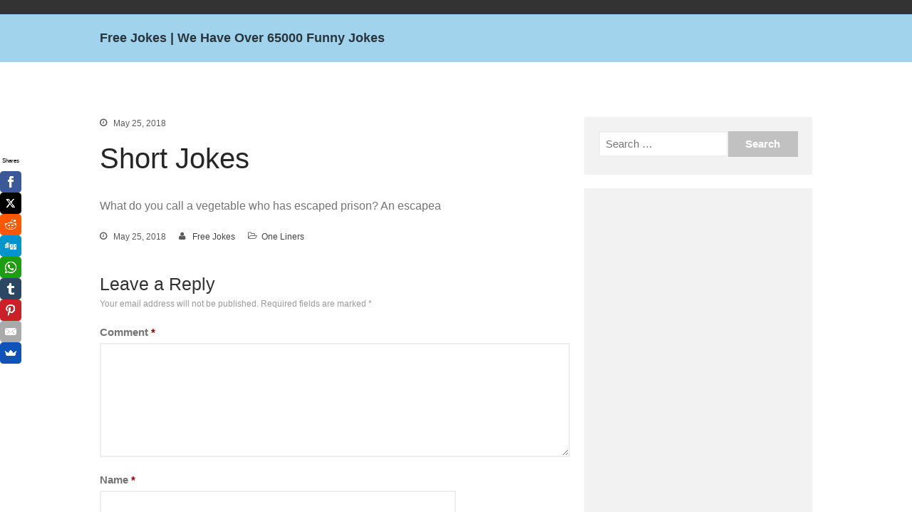

--- FILE ---
content_type: text/html; charset=utf-8
request_url: https://www.google.com/recaptcha/api2/aframe
body_size: 268
content:
<!DOCTYPE HTML><html><head><meta http-equiv="content-type" content="text/html; charset=UTF-8"></head><body><script nonce="3OJwYKHPIw-2YZmo4Yypnw">/** Anti-fraud and anti-abuse applications only. See google.com/recaptcha */ try{var clients={'sodar':'https://pagead2.googlesyndication.com/pagead/sodar?'};window.addEventListener("message",function(a){try{if(a.source===window.parent){var b=JSON.parse(a.data);var c=clients[b['id']];if(c){var d=document.createElement('img');d.src=c+b['params']+'&rc='+(localStorage.getItem("rc::a")?sessionStorage.getItem("rc::b"):"");window.document.body.appendChild(d);sessionStorage.setItem("rc::e",parseInt(sessionStorage.getItem("rc::e")||0)+1);localStorage.setItem("rc::h",'1769546138032');}}}catch(b){}});window.parent.postMessage("_grecaptcha_ready", "*");}catch(b){}</script></body></html>